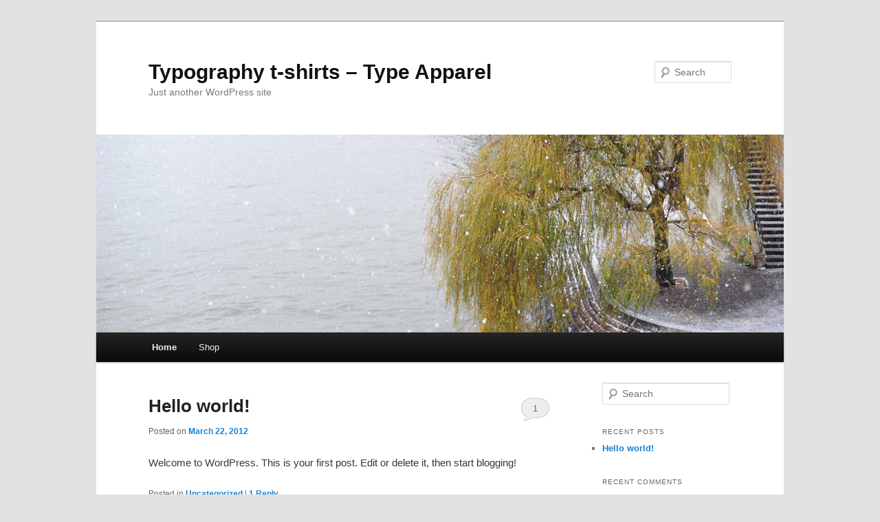

--- FILE ---
content_type: text/html; charset=UTF-8
request_url: http://typeapparel.com/
body_size: 4145
content:
<!DOCTYPE html>
<!--[if IE 6]>
<html id="ie6" dir="ltr" lang="en-US">
<![endif]-->
<!--[if IE 7]>
<html id="ie7" dir="ltr" lang="en-US">
<![endif]-->
<!--[if IE 8]>
<html id="ie8" dir="ltr" lang="en-US">
<![endif]-->
<!--[if !(IE 6) | !(IE 7) | !(IE 8)  ]><!-->
<html dir="ltr" lang="en-US">
<!--<![endif]-->
<head>
<meta charset="UTF-8" />
<meta name="viewport" content="width=device-width" />
<title>Typography t-shirts – Type Apparel | Just another WordPress site</title>
<link rel="profile" href="http://gmpg.org/xfn/11" />
<link rel="stylesheet" type="text/css" media="all" href="http://typeapparel.com/wp-content/themes/twentyeleven/style.css" />
<link rel="pingback" href="http://typeapparel.com/xmlrpc.php" />
<!--[if lt IE 9]>
<script src="http://typeapparel.com/wp-content/themes/twentyeleven/js/html5.js" type="text/javascript"></script>
<![endif]-->
<link rel="alternate" type="application/rss+xml" title="Typography t-shirts – Type Apparel &raquo; Feed" href="http://typeapparel.com/?feed=rss2" />
<link rel="alternate" type="application/rss+xml" title="Typography t-shirts – Type Apparel &raquo; Comments Feed" href="http://typeapparel.com/?feed=comments-rss2" />
<link rel='stylesheet' id='woocommerce_frontend_styles-css'  href='http://typeapparel.com/wp-content/plugins/woocommerce/assets/css/woocommerce.css?ver=3.3.1' type='text/css' media='all' />
<link rel='stylesheet' id='woocommerce_fancybox_styles-css'  href='http://typeapparel.com/wp-content/plugins/woocommerce/assets/css/fancybox.min.css?ver=3.3.1' type='text/css' media='all' />
<link rel='stylesheet' id='woocommerce_chosen_styles-css'  href='http://typeapparel.com/wp-content/plugins/woocommerce/assets/css/chosen.min.css?ver=3.3.1' type='text/css' media='all' />
<script type='text/javascript' src='http://typeapparel.com/wp-includes/js/jquery/jquery.js?ver=1.7.1'></script>
<link rel="EditURI" type="application/rsd+xml" title="RSD" href="http://typeapparel.com/xmlrpc.php?rsd" />
<link rel="wlwmanifest" type="application/wlwmanifest+xml" href="http://typeapparel.com/wp-includes/wlwmanifest.xml" /> 
<meta name="generator" content="WordPress 3.3.1" />


<!-- WooCommerce Version -->
<meta name="generator" content="WooCommerce 1.5.2.1" />

	<style type="text/css">.recentcomments a{display:inline !important;padding:0 !important;margin:0 !important;}</style>
</head>

<body class="home blog theme-twenty eleven single-author two-column right-sidebar">
<div id="page" class="hfeed">
	<header id="branding" role="banner">
			<hgroup>
				<h1 id="site-title"><span><a href="http://typeapparel.com/" title="Typography t-shirts – Type Apparel" rel="home">Typography t-shirts – Type Apparel</a></span></h1>
				<h2 id="site-description">Just another WordPress site</h2>
			</hgroup>

						<a href="http://typeapparel.com/">
									<img src="http://typeapparel.com/wp-content/themes/twentyeleven/images/headers/willow.jpg" width="1000" height="288" alt="" />
							</a>
			
								<form method="get" id="searchform" action="http://typeapparel.com/">
		<label for="s" class="assistive-text">Search</label>
		<input type="text" class="field" name="s" id="s" placeholder="Search" />
		<input type="submit" class="submit" name="submit" id="searchsubmit" value="Search" />
	</form>
			
			<nav id="access" role="navigation">
				<h3 class="assistive-text">Main menu</h3>
								<div class="skip-link"><a class="assistive-text" href="#content" title="Skip to primary content">Skip to primary content</a></div>
				<div class="skip-link"><a class="assistive-text" href="#secondary" title="Skip to secondary content">Skip to secondary content</a></div>
								<div class="menu-main-menu-container"><ul id="menu-main-menu" class="menu"><li id="menu-item-14" class="menu-item menu-item-type-custom menu-item-object-custom current-menu-item current_page_item menu-item-14"><a href="/">Home</a></li>
<li id="menu-item-15" class="menu-item menu-item-type-post_type menu-item-object-page menu-item-15"><a href="http://typeapparel.com/?page_id=4">Shop</a></li>
</ul></div>			</nav><!-- #access -->
	</header><!-- #branding -->


	<div id="main">
		<div id="primary">
			<div id="content" role="main">

			
				
								
					
	<article id="post-1" class="post-1 post type-post status-publish format-standard hentry category-uncategorized">
		<header class="entry-header">
						<h1 class="entry-title"><a href="http://typeapparel.com/?p=1" title="Permalink to Hello world!" rel="bookmark">Hello world!</a></h1>
			
						<div class="entry-meta">
				<span class="sep">Posted on </span><a href="http://typeapparel.com/?p=1" title="1:13 am" rel="bookmark"><time class="entry-date" datetime="2012-03-22T01:13:18+00:00" pubdate>March 22, 2012</time></a><span class="by-author"> <span class="sep"> by </span> <span class="author vcard"><a class="url fn n" href="http://typeapparel.com/?author=1" title="View all posts by admin" rel="author">admin</a></span></span>			</div><!-- .entry-meta -->
			
						<div class="comments-link">
				<a href="http://typeapparel.com/?p=1#comments" title="Comment on Hello world!">1</a>			</div>
					</header><!-- .entry-header -->

				<div class="entry-content">
			<p>Welcome to WordPress. This is your first post. Edit or delete it, then start blogging!</p>
					</div><!-- .entry-content -->
		
		<footer class="entry-meta">
												<span class="cat-links">
				<span class="entry-utility-prep entry-utility-prep-cat-links">Posted in</span> <a href="http://typeapparel.com/?cat=1" title="View all posts in Uncategorized" rel="category">Uncategorized</a>			</span>
									
									<span class="sep"> | </span>
						<span class="comments-link"><a href="http://typeapparel.com/?p=1#comments" title="Comment on Hello world!"><b>1</b> Reply</a></span>
			
					</footer><!-- #entry-meta -->
	</article><!-- #post-1 -->

				
				
			
			</div><!-- #content -->
		</div><!-- #primary -->

<!--mfunc get_sidebar("") --><!--/mfunc-->		<div id="secondary" class="widget-area" role="complementary">
			<aside id="search-2" class="widget widget_search">	<form method="get" id="searchform" action="http://typeapparel.com/">
		<label for="s" class="assistive-text">Search</label>
		<input type="text" class="field" name="s" id="s" placeholder="Search" />
		<input type="submit" class="submit" name="submit" id="searchsubmit" value="Search" />
	</form>
</aside>		<aside id="recent-posts-2" class="widget widget_recent_entries">		<h3 class="widget-title">Recent Posts</h3>		<ul>
				<li><a href="http://typeapparel.com/?p=1" title="Hello world!">Hello world!</a></li>
				</ul>
		</aside><aside id="recent-comments-2" class="widget widget_recent_comments"><h3 class="widget-title">Recent Comments</h3><ul id="recentcomments"><li class="recentcomments"><a href='http://wordpress.org/' rel='external nofollow' class='url'>Mr WordPress</a> on <a href="http://typeapparel.com/?p=1#comment-1">Hello world!</a></li></ul></aside><aside id="archives-2" class="widget widget_archive"><h3 class="widget-title">Archives</h3>		<ul>
			<li><a href='http://typeapparel.com/?m=201203' title='March 2012'>March 2012</a></li>
		</ul>
</aside><aside id="categories-2" class="widget widget_categories"><h3 class="widget-title">Categories</h3>		<ul>
	<li class="cat-item cat-item-1"><a href="http://typeapparel.com/?cat=1" title="View all posts filed under Uncategorized">Uncategorized</a>
</li>
		</ul>
</aside><aside id="meta-2" class="widget widget_meta"><h3 class="widget-title">Meta</h3>			<ul>
						<li><a href="http://typeapparel.com/wp-login.php">Log in</a></li>
			<li><a href="http://typeapparel.com/?feed=rss2" title="Syndicate this site using RSS 2.0">Entries <abbr title="Really Simple Syndication">RSS</abbr></a></li>
			<li><a href="http://typeapparel.com/?feed=comments-rss2" title="The latest comments to all posts in RSS">Comments <abbr title="Really Simple Syndication">RSS</abbr></a></li>
			<li><a href="http://wordpress.org/" title="Powered by WordPress, state-of-the-art semantic personal publishing platform.">WordPress.org</a></li>
						</ul>
</aside>		</div><!-- #secondary .widget-area -->

	</div><!-- #main -->

	<footer id="colophon" role="contentinfo">

			<!--mfunc get_sidebar("footer") --><!--/mfunc-->

			<div id="site-generator">
								<a href="http://wordpress.org/" title="Semantic Personal Publishing Platform" rel="generator">Proudly powered by WordPress</a>
			</div>
	</footer><!-- #colophon -->
</div><!-- #page -->

<script type='text/javascript'>
/* <![CDATA[ */
var woocommerce_params = {"countries":"{\"AU\":{\"ACT\":\"Australian Capital Territory\",\"NSW\":\"New South Wales\",\"NT\":\"Northern Territory\",\"QLD\":\"Queensland\",\"SA\":\"South Australia\",\"TAS\":\"Tasmania\",\"VIC\":\"Victoria\",\"WA\":\"Western Australia\"},\"AT\":[],\"BE\":[],\"BR\":{\"AM\":\"Amazonas\",\"AC\":\"Acre\",\"AL\":\"Alagoas\",\"AP\":\"Amap\u00e1\",\"CE\":\"Cear\u00e1\",\"DF\":\"Distrito federal\",\"ES\":\"Espirito santo\",\"MA\":\"Maranh\u00e3o\",\"PR\":\"Paran\u00e1\",\"PE\":\"Pernambuco\",\"PI\":\"Piau\u00ed\",\"RN\":\"Rio grande do norte\",\"RS\":\"Rio grande do sul\",\"RO\":\"Rond\u00f4nia\",\"RR\":\"Roraima\",\"SC\":\"Santa catarina\",\"SE\":\"Sergipe\",\"TO\":\"Tocantins\",\"PA\":\"Par\u00e1\",\"BH\":\"Bahia\",\"GO\":\"Goi\u00e1s\",\"MT\":\"Mato grosso\",\"MS\":\"Mato grosso do sul\",\"RJ\":\"Rio de janeiro\",\"SP\":\"S\u00e3o paulo\",\"MG\":\"Minas gerais\",\"PB\":\"Paraiba\"},\"CA\":{\"AB\":\"Alberta\",\"BC\":\"British Columbia\",\"MB\":\"Manitoba\",\"NB\":\"New Brunswick\",\"NF\":\"Newfoundland\",\"NT\":\"Northwest Territories\",\"NS\":\"Nova Scotia\",\"NU\":\"Nunavut\",\"ON\":\"Ontario\",\"PE\":\"Prince Edward Island\",\"PQ\":\"Quebec\",\"SK\":\"Saskatchewan\",\"YT\":\"Yukon Territory\"},\"CZ\":[],\"DE\":[],\"DK\":[],\"FI\":[],\"FR\":[],\"HK\":{\"HONG KONG\":\"Hong Kong Island\",\"KOWLOONG\":\"Kowloong\",\"NEW TERRITORIES\":\"New Territories\"},\"HU\":[],\"IS\":[],\"IL\":[],\"NL\":[],\"NZ\":[],\"NO\":[],\"PL\":[],\"SG\":[],\"SK\":[],\"SI\":[],\"LK\":[],\"SE\":[],\"US\":{\"AL\":\"Alabama\",\"AK\":\"Alaska\",\"AZ\":\"Arizona\",\"AR\":\"Arkansas\",\"CA\":\"California\",\"CO\":\"Colorado\",\"CT\":\"Connecticut\",\"DE\":\"Delaware\",\"DC\":\"District Of Columbia\",\"FL\":\"Florida\",\"GA\":\"Georgia\",\"HI\":\"Hawaii\",\"ID\":\"Idaho\",\"IL\":\"Illinois\",\"IN\":\"Indiana\",\"IA\":\"Iowa\",\"KS\":\"Kansas\",\"KY\":\"Kentucky\",\"LA\":\"Louisiana\",\"ME\":\"Maine\",\"MD\":\"Maryland\",\"MA\":\"Massachusetts\",\"MI\":\"Michigan\",\"MN\":\"Minnesota\",\"MS\":\"Mississippi\",\"MO\":\"Missouri\",\"MT\":\"Montana\",\"NE\":\"Nebraska\",\"NV\":\"Nevada\",\"NH\":\"New Hampshire\",\"NJ\":\"New Jersey\",\"NM\":\"New Mexico\",\"NY\":\"New York\",\"NC\":\"North Carolina\",\"ND\":\"North Dakota\",\"OH\":\"Ohio\",\"OK\":\"Oklahoma\",\"OR\":\"Oregon\",\"PA\":\"Pennsylvania\",\"RI\":\"Rhode Island\",\"SC\":\"South Carolina\",\"SD\":\"South Dakota\",\"TN\":\"Tennessee\",\"TX\":\"Texas\",\"UT\":\"Utah\",\"VT\":\"Vermont\",\"VA\":\"Virginia\",\"WA\":\"Washington\",\"WV\":\"West Virginia\",\"WI\":\"Wisconsin\",\"WY\":\"Wyoming\"},\"USAF\":{\"AA\":\"Americas\",\"AE\":\"Europe\",\"AP\":\"Pacific\"},\"VN\":[]}","select_state_text":"Select an option\u2026","required_text":"required","required_rating_text":"Please select a rating","plugin_url":"http:\/\/typeapparel.com\/wp-content\/plugins\/woocommerce","ajax_url":"http:\/\/typeapparel.com\/wp-admin\/admin-ajax.php","get_variation_nonce":"41b62c4d5a","add_to_cart_nonce":"f530598b29","update_order_review_nonce":"6c2cf1e329","update_shipping_method_nonce":"9c35165cd8","option_guest_checkout":"yes","option_limit_download_qty":"yes","checkout_url":"http:\/\/typeapparel.com\/wp-admin\/admin-ajax.php?action=woocommerce-checkout","option_ajax_add_to_cart":"yes","is_checkout":"0","is_pay_page":"0","is_cart":"0"};
/* ]]> */
</script>
<script type='text/javascript' src='http://typeapparel.com/wp-content/plugins/woocommerce/assets/js/woocommerce.min.js?ver=1.0'></script>
<script type='text/javascript' src='http://typeapparel.com/wp-content/plugins/woocommerce/assets/js/fancybox.min.js?ver=1.0'></script>
<script type='text/javascript' src='http://typeapparel.com/wp-content/plugins/woocommerce/assets/js/jquery-ui.min.js?ver=1.0'></script>
<script type='text/javascript'>
/* <![CDATA[ */
var woocommerce_price_slider_params = {"currency_symbol":"$","currency_pos":"left","min_price":"","max_price":""};
/* ]]> */
</script>
<script type='text/javascript' src='http://typeapparel.com/wp-content/plugins/woocommerce/assets/js/price_slider.min.js?ver=1.0'></script>

</body>
</html>

--- FILE ---
content_type: text/css
request_url: http://typeapparel.com/wp-content/plugins/woocommerce/assets/css/woocommerce.css?ver=3.3.1
body_size: 5985
content:
.clear{clear:both}.nobr{white-space:nowrap}.woocommerce_message,.info,.woocommerce_error,.woocommerce_info{padding:.55em 1em .55em 3em;margin:0 0 2em;position:relative;-webkit-border-radius:2px;-moz-border-radius:2px;border-radius:2px;background:#f6f6f6;background:-webkit-gradient(linear,left top,left bottom,from(#f6f6f6),to(#eee));background:-webkit-linear-gradient(#f6f6f6,#eee);background:-moz-linear-gradient(center top,#f6f6f6 0,#eee 100%);background:-moz-gradient(center top,#f6f6f6 0,#eee 100%);box-shadow:0 1px 2px 0 rgba(0,0,0,0.25);-webkit-box-shadow:0 1px 2px 0 rgba(0,0,0,0.25);-moz-box-shadow:0 1px 2px 0 rgba(0,0,0,0.25);text-shadow:0 1px 0 #fff;list-style:none outside}.woocommerce_message:before,.info:before,.woocommerce_error:before,.woocommerce_info:before{content:"";height:16px;width:16px;display:block;position:absolute;top:.8em;left:1em;background-color:white;-webkit-border-radius:1em;-moz-border-radius:1em;border-radius:1em}.woocommerce_message .button,.info .button,.woocommerce_error .button,.woocommerce_info .button{float:right}.woocommerce_message li,.info li,.woocommerce_error li,.woocommerce_info li{list-style:none outside}.woocommerce_message:after,.info:after,.woocommerce_error:after,.woocommerce_info:after{content:"";display:block;clear:both}.woocommerce_message:before{background:url([data-uri]) center no-repeat #8fae1b}.info:before,.woocommerce_info:before{background:url([data-uri]) center no-repeat #18919c}.woocommerce_error:before{background:url([data-uri]) center no-repeat #b81c23}p small{color:#999}p.demo_store{position:fixed;top:0;width:100%;font-size:12px;text-align:center;background:#f7f5c6;background:-webkit-gradient(linear,left top,left bottom,from(#f7f5c6),to(#eeeac1));background:-webkit-linear-gradient(#f7f5c6,#eeeac1);background:-moz-linear-gradient(center top,#f7f5c6 0,#eeeac1 100%);background:-moz-gradient(center top,#f7f5c6 0,#eeeac1 100%);padding:8px 0;border:1px solid #eeeac1;color:#747165;z-index:999999;box-shadow:inset 0 0 0 3px rgba(255,255,255,0.3);-webkit-box-shadow:inset 0 0 0 3px rgba(255,255,255,0.3);-moz-box-shadow:inset 0 0 0 3px rgba(255,255,255,0.3)}small.note{display:block;color:#999;font-size:11px;line-height:21px;margin-top:10px}#breadcrumb{margin:0 0 1em;padding:0;font-size:.92em;color:#999}#breadcrumb:after{content:"";display:block;clear:both}#breadcrumb a{color:#999}div.product{position:relative;margin-bottom:0}div.product .product_title{clear:none}div.product p.price{color:green;font-size:1.3em}div.product p.price del{font-size:14px;color:#ccc;display:block}div.product p.stock{font-size:.92em;padding:2px 0 0 0}div.product div.images{float:left;width:47%;margin-bottom:10px}div.product div.images img{display:block;width:100%;height:auto;box-shadow:0 1px 2px 0 rgba(0,0,0,0.3);-webkit-box-shadow:0 1px 2px 0 rgba(0,0,0,0.3);-moz-box-shadow:0 1px 2px 0 rgba(0,0,0,0.3);-webkit-transition:all ease-in-out .2s;-moz-transition:all ease-in-out .2s;-o-transition:all ease-in-out .2s;transition:all ease-in-out .2s}div.product div.images div.thumbnails{padding-top:10px}div.product div.images div.thumbnails:after{content:"";display:block;clear:both}div.product div.images div.thumbnails a{float:left;width:30.75%;margin-right:3.8%}div.product div.images div.thumbnails a img{width:100%;height:auto}div.product div.images div.thumbnails a.last{margin-right:0}div.product div.images div.thumbnails a.first{clear:both}div.product div.summary{float:right;width:48%}div.product div.social{text-align:right;margin:0 0 1em}div.product div.social span{margin:0 0 0 2px}div.product div.social span span{margin:0}div.product div.social span .stButton .chicklets{padding-left:16px;width:0}div.product div.social iframe{float:left;margin-top:3px}div.product .woocommerce_tabs{clear:both}div.product .woocommerce_tabs ul.tabs{list-style:none;padding:0 0 0 1em;margin:0 0 1.618em;overflow:hidden;position:relative}div.product .woocommerce_tabs ul.tabs li{border:1px solid #ccc;background:#eee;background:-webkit-gradient(linear,left top,left bottom,from(#eee),to(#ccc));background:-webkit-linear-gradient(#eee,#ccc);background:-moz-linear-gradient(center top,#eee 0,#ccc 100%);background:-moz-gradient(center top,#eee 0,#ccc 100%);display:inline-block;position:relative;z-index:0;border-top-left-radius:4px;border-top-right-radius:4px;box-shadow:0 3px 3px rgba(0,0,0,0.2),inset 0 1px 0 rgba(255,255,255,0.6);margin:0 -5px;padding:0 1em}div.product .woocommerce_tabs ul.tabs li a{display:inline-block;padding:.25em 0;font-weight:bold;color:#666;text-shadow:0 1px 0 rgba(255,255,255,0.6)}div.product .woocommerce_tabs ul.tabs li a:hover{text-decoration:none;color:#333}div.product .woocommerce_tabs ul.tabs li.active{background:#FFF;color:#333;z-index:2;border-bottom-color:#FFF}div.product .woocommerce_tabs ul.tabs li.active a{color:#333}div.product .woocommerce_tabs ul.tabs li.active:before{box-shadow:2px 2px 0 #FFF}div.product .woocommerce_tabs ul.tabs li.active:after{box-shadow:-2px 2px 0 #fff}div.product .woocommerce_tabs ul.tabs li:before,div.product .woocommerce_tabs ul.tabs li:after{border:1px solid #ccc;position:absolute;bottom:-1px;width:5px;height:5px;content:" "}div.product .woocommerce_tabs ul.tabs li:before{left:-6px;border-bottom-right-radius:4px;border-width:0 1px 1px 0;box-shadow:2px 2px 0 #ccc}div.product .woocommerce_tabs ul.tabs li:after{right:-6px;border-bottom-left-radius:4px;border-width:0 0 1px 1px;box-shadow:-2px 2px 0 #ccc}div.product .woocommerce_tabs ul.tabs:before{position:absolute;content:" ";width:100%;bottom:0;left:0;border-bottom:1px solid #ccc;z-index:1}.stock{color:green}.out-of-stock{color:red}p.cart{float:right}form.cart{margin-bottom:24px}form.cart:after{content:"";display:block;clear:both}form.cart div.quantity{float:left;margin:0 4px 0 0}form.cart table{font-size:12px;border-width:0 0 1px 0}form.cart table td{padding:4px 4px 4px 0}form.cart table div.quantity{float:none;margin:0;width:72px}form.cart table small.stock{display:block;float:none}form.cart .variations label{font-weight:bold}form.cart .variations select{width:100%;float:left}form.cart .button{vertical-align:middle;float:left}span.onsale{color:#fff;min-height:32px;min-width:32px;padding:4px;font-size:12px;font-weight:bold;position:absolute;text-align:center;line-height:32px;top:6px;left:6px;margin:0;-webkit-border-radius:20px;-moz-border-radius:20px;border-radius:20px;background:#a1c41e;background:-webkit-gradient(linear,left top,left bottom,from(#a1c41e),to(#8fae1b));background:-webkit-linear-gradient(#a1c41e,#8fae1b);background:-moz-linear-gradient(center top,#a1c41e 0,#8fae1b 100%);background:-moz-gradient(center top,#a1c41e 0,#8fae1b 100%);text-shadow:0 -1px 0 #8fae1b;-webkit-box-shadow:inset 0 1px 0 rgba(255,255,255,0.3),inset 0 -1px 0 rgba(0,0,0,0.2),0 1px 2px rgba(0,0,0,0.2);-moz-box-shadow:inset 0 1px 0 rgba(255,255,255,0.3),inset 0 -1px 0 rgba(0,0,0,0.2),0 1px 2px rgba(0,0,0,0.2);box-shadow:inset 0 1px 0 rgba(255,255,255,0.3),inset 0 -1px 0 rgba(0,0,0,0.2),0 1px 2px rgba(0,0,0,0.2)}.products ul,ul.products{margin:0 0 14px;padding:0;list-style:none outside}.products ul li,ul.products li{list-style:none outside}.related:after,.upsells.products:after{content:"";display:block;clear:both}.related ul.products,.upsells.products ul.products,.related ul,.upsells.products ul{float:none}.related ul.products li,.upsells.products ul.products li,.related ul li,.upsells.products ul li{width:48%}.related ul.products li img,.upsells.products ul.products li img,.related ul li img,.upsells.products ul li img{width:100%;height:auto}ul.products{clear:both;margin-left:0;padding-left:0}ul.products li{float:left;margin:0 3.8% 2.992em 0;padding:0;position:relative;width:22.05%;margin-left:0}ul.products li .onsale{top:0;right:0;left:auto;margin:-6px -6px 0 0}ul.products li h3{padding:.5em 0;margin:0;font-size:1em}ul.products li a{text-decoration:none}ul.products li a img{width:100%;height:auto;display:block;margin:0 0 8px;box-shadow:0 1px 2px 0 rgba(0,0,0,0.3);-webkit-box-shadow:0 1px 2px 0 rgba(0,0,0,0.3);-moz-box-shadow:0 1px 2px 0 rgba(0,0,0,0.3);-webkit-transition:all ease-in-out .2s;-moz-transition:all ease-in-out .2s;-o-transition:all ease-in-out .2s;transition:all ease-in-out .2s}ul.products li a:hover img{box-shadow:0 1px 3px 0 rgba(0,0,0,0.4);-webkit-box-shadow:0 1px 3px 0 rgba(0,0,0,0.4);-moz-box-shadow:0 1px 3px 0 rgba(0,0,0,0.4)}ul.products li strong{color:#555;display:block}ul.products li .price{color:#8fae1b;display:block;font-weight:normal;margin-bottom:.5em}ul.products li .price del{font-size:11px;line-height:10px;margin:-2px 0 0 0;display:block;color:#ccc}ul.products li .price ins{background:0}ul.products li .price .from{font-size:11px;line-height:10px;margin:-2px 0 0 0;display:block;text-transform:uppercase;color:#ccc}ul.products li.first{clear:both}ul.products li.last{margin-right:0}.woocommerce_ordering{margin-bottom:24px}a.button,button.button,input.button,#review_form #submit{font-size:100%;margin:0;vertical-align:baseline;*vertical-align:middle;line-height:normal;cursor:pointer;position:relative;font-family:sans-serif;text-decoration:none;overflow:visible;border:1px solid #969696;background:#f5f5f5;background:-webkit-gradient(linear,left top,left bottom,from(#f5f5f5),to(#e1e1e1));background:-webkit-linear-gradient(#f5f5f5,#e1e1e1);background:-moz-linear-gradient(center top,#f5f5f5 0,#e1e1e1 100%);background:-moz-gradient(center top,#f5f5f5 0,#e1e1e1 100%);padding:5px 10px;color:#676767;text-decoration:none;font-weight:bold;text-shadow:0 1px 0 #fff;margin:0;-webkit-border-radius:2px;-moz-border-radius:2px;border-radius:2px;-webkit-box-shadow:inset 0 -1px 0 rgba(0,0,0,0.075),inset 0 1px 0 rgba(255,255,255,0.3),0 1px 2px rgba(0,0,0,0.1);-moz-box-shadow:inset 0 -1px 0 rgba(0,0,0,0.075),inset 0 1px 0 rgba(255,255,255,0.3),0 1px 2px rgba(0,0,0,0.1);box-shadow:inset 0 -1px 0 rgba(0,0,0,0.075),inset 0 1px 0 rgba(255,255,255,0.3),0 1px 2px rgba(0,0,0,0.1)}a.button.loading,button.button.loading,input.button.loading,#review_form #submit.loading{color:#999;border-color:#ccc}a.button.loading:before,button.button.loading:before,input.button.loading:before,#review_form #submit.loading:before{content:"";position:absolute;top:0;right:0;left:0;bottom:0;background:url(../images/ajax-loader.gif) center no-repeat rgba(255,255,255,0.65)}a.button.added:before,button.button.added:before,input.button.added:before,#review_form #submit.added:before{content:"";position:absolute;height:16px;width:16px;top:.35em;right:-26px;text-indent:0;background:url(../images/success.png) no-repeat}a.button:hover,button.button:hover,input.button:hover,#review_form #submit:hover{background:#fafafa;background:-webkit-gradient(linear,left top,left bottom,from(#fafafa),to(#e6e6e6));background:-webkit-linear-gradient(#fafafa,#e6e6e6);background:-moz-linear-gradient(center top,#fafafa 0,#e6e6e6 100%);background:-moz-gradient(center top,#fafafa 0,#e6e6e6 100%);text-decoration:none}a.button:active,button.button:active,input.button:active,#review_form #submit:active{top:1px}a.button.alt,button.button.alt,input.button.alt,#review_form #submit.alt{background:#ad74a2;background:-webkit-gradient(linear,left top,left bottom,from(#ad74a2),to(#935386));background:-webkit-linear-gradient(#ad74a2,#935386);background:-moz-linear-gradient(center top,#ad74a2 0,#935386 100%);background:-moz-gradient(center top,#ad74a2 0,#935386 100%);border-color:#522e4b;color:#fff;text-shadow:0 -1px 0 rgba(0,0,0,0.6)}a.button.alt:hover,button.button.alt:hover,input.button.alt:hover,#review_form #submit.alt:hover{background:#b784ad;background:-webkit-gradient(linear,left top,left bottom,from(#b784ad),to(#935386));background:-webkit-linear-gradient(#b784ad,#935386);background:-moz-linear-gradient(center top,#b784ad 0,#935386 100%);background:-moz-gradient(center top,#b784ad 0,#935386 100%)}input.button{padding-top:6px;padding-bottom:7px}.cart .button,.cart input.button{float:none}#reviews h2 small{float:right;color:#999;font-size:15px;line-height:21px;margin:10px 0 0 0}#reviews h2 small a{text-decoration:none;color:#999}#reviews h3{margin:0}#reviews #respond{margin:0;border:0;padding:0}#reviews #comment{height:75px}#reviews #comments .add_review:after{content:"";display:block;clear:both}#reviews #comments h2{clear:none}#reviews #comments ol.commentlist{margin:0;width:100%;background:0}#reviews #comments ol.commentlist:after{content:"";display:block;clear:both}#reviews #comments ol.commentlist *{background:0}#reviews #comments ol.commentlist li{padding:00;margin:0 0 20px;border:0;position:relative;background:0;border:0}#reviews #comments ol.commentlist li .meta{color:#999;font-size:.75em}#reviews #comments ol.commentlist li img{float:left;position:absolute;top:0;left:0;padding:3px;width:32px;height:auto;border:1px solid #ddd;background:#fff;margin:0;line-height:1}#reviews #comments ol.commentlist li .comment-text{margin:0 0 0 50px;border:1px solid #ddd;-webkit-border-radius:5px;-moz-border-radius:5px;border-radius:5px;padding:11px 11px 0}#reviews #comments ol.commentlist li .comment-text p{margin:0 0 11px}#reviews #comments ol.commentlist li .comment-text p.meta{font-size:.86em}.star-rating{float:right;width:80px;height:16px;background:url(../images/star.png) repeat-x left 0}.star-rating span{background:url(../images/star.png) repeat-x left -32px;height:0;padding-top:16px;overflow:hidden;float:left}.hreview-aggregate .star-rating{margin:10px 0 0 0}#review_form #respond{border:1px solid #e7e7e7;margin:0;padding:10px 20px 20px}#review_form #respond:after{content:"";display:block;clear:both}#review_form #respond p{margin:0 0 10px}p.stars:after{content:"";display:block;clear:both}p.stars span{width:80px;height:16px;position:relative;float:left;background:url(../images/star.png) repeat-x left 0}p.stars span a{float:left;position:absolute;left:0;top:0;width:16px;height:0;padding-top:16px;overflow:hidden}p.stars span a:hover,p.stars span a:focus{background:url(../images/star.png) repeat-x left -16px}p.stars span a.active{background:url(../images/star.png) repeat-x left -32px}p.stars span a.star-1{width:16px;z-index:10}p.stars span a.star-2{width:32px;z-index:9}p.stars span a.star-3{width:48px;z-index:8}p.stars span a.star-4{width:64px;z-index:7}p.stars span a.star-5{width:80px;z-index:6}table.shop_attributes{border:0;border-top:1px dotted rgba(0,0,0,0.1);margin-bottom:1.618em;width:100%}table.shop_attributes th{width:150px;font-weight:bold;padding:8px;color:black;border-bottom:1px dotted rgba(0,0,0,0.1);margin:0;line-height:1.5em}table.shop_attributes td{font-style:italic;padding:0;border-bottom:1px dotted rgba(0,0,0,0.1);margin:0;line-height:1.5em}table.shop_attributes td p{margin:0;padding:8px}table.shop_attributes .alt td,table.shop_attributes .alt th{background:rgba(0,0,0,0.025)}table.shop_table{border:1px solid rgba(0,0,0,0.1);margin:0 -1px 24px 0;text-align:left;width:100%;border-collapse:separate;-webkit-border-radius:5px;-moz-border-radius:5px;border-radius:5px}table.shop_table th{color:#888;font-size:12px;font-weight:bold;line-height:18px;padding:9px 12px}table.shop_table td{border-top:1px solid rgba(0,0,0,0.1);padding:6px 12px;vertical-align:middle}table.shop_table tfoot td{font-weight:bold}table.my_account_orders{font-size:.85em}table.my_account_orders th,table.my_account_orders td{padding:4px 8px;vertical-align:top}table.my_account_orders .button{white-space:nowrap}table.cart img{width:32px;height:auto}ul.cart_list,ul.product_list_widget{list-style:none outside;padding:0;margin:0}ul.cart_list li,ul.product_list_widget li{padding:4px 0;margin:0;list-style:none}ul.cart_list li:after,ul.product_list_widget li:after{content:"";display:block;clear:both}ul.cart_list li a,ul.product_list_widget li a{display:block;font-weight:bold}ul.cart_list li img,ul.product_list_widget li img{float:right;margin-left:4px;width:32px;height:auto;box-shadow:0 1px 2px 0 rgba(0,0,0,0.3);-webkit-box-shadow:0 1px 2px 0 rgba(0,0,0,0.3);-moz-box-shadow:0 1px 2px 0 rgba(0,0,0,0.3)}ul.cart_list li dl,ul.product_list_widget li dl{margin:0;font-size:.8751em;padding-left:1em;border-left:2px solid rgba(0,0,0,0.1)}ul.cart_list li dl dt,ul.product_list_widget li dl dt{float:left;clear:left;margin-right:.25em}ul.cart_list li dl dd,ul.product_list_widget li dl dd{margin-bottom:.5em}ul.cart_list li .star-rating,ul.product_list_widget li .star-rating{float:none}.widget_shopping_cart .total{border-top:3px double #ddd;padding:4px 0 0}.widget_shopping_cart .total strong{min-width:40px;display:inline-block}.widget_shopping_cart .buttons:after{content:"";display:block;clear:both}a.remove{display:block;height:16px;width:16px;text-indent:-9999px;background:url(../images/remove.png) #ccc}a.remove:hover{background-color:#f93}.cart th,.cart td{vertical-align:middle}td.actions{text-align:right}td.actions .coupon{float:left}td.actions .coupon label{display:none}td.actions .coupon .input-text{width:80px;float:left;margin:1px 6px 0 0}td.actions .button.alt{float:right;margin-left:.25em}td.product-name dl.variation{margin:0;font-size:.8751em}td.product-name dl.variation dt{font-weight:bold;float:left;clear:left;margin:0 .25em 0 0;padding:0}td.product-name dl.variation dd{margin-bottom:0}td.product-name p.backorder_notification{font-size:.8751em}td.quantity{min-width:80px}.quantity{width:60px;position:relative}.quantity input.qty{width:40px;height:28px;padding:0;text-align:center;border:1px solid #969696;border-right:0;-webkit-border-top-right-radius:0;-webkit-border-bottom-right-radius:0;-moz-border-radius-topright:0;-moz-border-radius-bottomright:0;border-top-right-radius:0;border-bottom-right-radius:0;box-shadow:inset 0 0 2px 0 #ccc;-webkit-box-shadow:inset 0 0 2px 0 #ccc;-moz-box-shadow:inset 0 0 2px 0 #ccc;font-weight:bold;-webkit-border-top-left-radius:2px;-webkit-border-bottom-left-radius:2px;-moz-border-radius-topleft:2px;-moz-border-radius-bottomleft:2px;border-top-left-radius:2px;border-bottom-left-radius:2px}.quantity .plus,.quantity .minus{display:block;padding:0;position:absolute;text-align:center;vertical-align:text-top;margin:0!important;width:20px;height:15px;text-decoration:none;overflow:visible;border:1px solid #969696;background:#f5f5f5;background:-webkit-gradient(linear,left top,left bottom,from(#f5f5f5),to(#e1e1e1));background:-webkit-linear-gradient(#f5f5f5,#e1e1e1);background:-moz-linear-gradient(center top,#f5f5f5 0,#e1e1e1 100%);background:-moz-gradient(center top,#f5f5f5 0,#e1e1e1 100%);color:#676767;text-decoration:none;font-weight:bold;text-shadow:0 1px 0 #fff;margin:0;cursor:pointer;line-height:0;-webkit-border-radius:2px;-moz-border-radius:2px;border-radius:2px;-webkit-box-shadow:inset 0 -1px 0 rgba(0,0,0,0.075),inset 0 1px 0 rgba(255,255,255,0.3),0 1px 2px rgba(0,0,0,0.1);-moz-box-shadow:inset 0 -1px 0 rgba(0,0,0,0.075),inset 0 1px 0 rgba(255,255,255,0.3),0 1px 2px rgba(0,0,0,0.1);box-shadow:inset 0 -1px 0 rgba(0,0,0,0.075),inset 0 1px 0 rgba(255,255,255,0.3),0 1px 2px rgba(0,0,0,0.1)}.quantity .plus:hover,.quantity .minus:hover{background:#f5f5f5;background:-webkit-gradient(linear,left top,left bottom,from(#f5f5f5),to(#e6e6e6));background:-webkit-linear-gradient(#f5f5f5,#e6e6e6);background:-moz-linear-gradient(center top,#f5f5f5 0,#e6e6e6 100%);background:-moz-gradient(center top,#f5f5f5 0,#e6e6e6 100%)}.quantity .plus{top:0;right:0;border-bottom:0;-webkit-border-bottom-left-radius:0;-webkit-border-bottom-right-radius:0;-moz-border-radius-bottomleft:0;-moz-border-radius-bottomright:0;border-bottom-left-radius:0;border-bottom-right-radius:0}.quantity .minus{bottom:0;right:0;-webkit-border-top-left-radius:0;-webkit-border-top-right-radius:0;-moz-border-radius-topleft:0;-moz-border-radius-topright:0;border-top-left-radius:0;border-top-right-radius:0}.cart input{margin:0;vertical-align:middle;line-height:1em}.col2-set{width:100%}.col2-set:after{content:"";display:block;clear:both}.col2-set .col-1{float:left;width:48%}.col2-set .col-2{float:right;width:48%}.cart-collaterals{width:100%}.cart-collaterals:after{content:"";display:block;clear:both}.cart-collaterals .related{width:30.75%;float:left}.cart-collaterals .cross-sells{width:48%;float:left}.cart-collaterals .cross-sells ul.products{float:none}.cart-collaterals .cross-sells ul.products li{width:48%}.cart-collaterals .shipping_calculator{width:48%;text-align:right;margin:20px 0 0 0;clear:right;float:right}.cart-collaterals .shipping_calculator:after{content:"";display:block;clear:both}.cart-collaterals .shipping_calculator .button{width:100%;float:none;display:block}.cart-collaterals .shipping_calculator .col2-set .col-1,.cart-collaterals .shipping_calculator .col2-set .col-2{width:47%}.cart-collaterals .cart_totals{float:right;width:48%;text-align:right}.cart-collaterals .cart_totals p{margin:0}.cart-collaterals .cart_totals table{border-collapse:separate;-webkit-border-radius:5px;-moz-border-radius:5px;border-radius:5px;margin:0 0 6px;padding:0}.cart-collaterals .cart_totals table tr:first-child th,.cart-collaterals .cart_totals table tr:first-child td{border-top:0}.cart-collaterals .cart_totals table td,.cart-collaterals .cart_totals table th{padding:6px 12px}.cart-collaterals .cart_totals table small{display:block;color:#999}.cart-collaterals .cart_totals table select{width:100%}.cart-collaterals .cart_totals .discount td{color:green}.cart-collaterals .cart_totals tr td,.cart-collaterals .cart_totals tr th{border-top:1px solid #e7e7e7;padding:6px 24px}.cart-collaterals .cart_totals a.button.alt{width:193px;display:block;font-size:.92em}.form-row{padding:3px;margin:0 0 6px}.form-row:after{content:"";display:block;clear:both}.form-row label{display:block}.form-row label.hidden{visibility:hidden}.form-row select{width:100%;cursor:pointer;margin:0}.form-row .required{color:#c00;font-weight:bold}.form-row .input-checkbox{display:inline;margin:-2px 8px 0 0;text-align:center;vertical-align:middle}.form-row label.checkbox{display:inline}form .form-row input.input-text,#content .form-row input.input-text,form .form-row textarea,#content .form-row textarea{-webkit-box-sizing:border-box;-moz-box-sizing:border-box;box-sizing:border-box;box-shadow:inset 0 1px 4px 0 rgba(0,0,0,0.1);-webkit-box-shadow:inset 0 1px 4px 0 rgba(0,0,0,0.1);-moz-box-shadow:inset 0 1px 4px 0 rgba(0,0,0,0.1);border:1px solid #ccc;width:100%;padding:6px;margin:0;outline:0;background:#fff none;font-size:14px;line-height:1em}form .form-row textarea,#content .form-row textarea{height:3.5em;line-height:1.5em;display:block;-moz-box-shadow:none;-webkit-box-shadow:none;box-shadow:none}form .form-row input.input-text:focus,#content .form-row input.input-text:focus,form .form-row textarea:focus,#content .form-row textarea:focus{box-shadow:inset 0 0 0 3px #faf9dc;-webkit-box-shadow:inset 0 0 0 3px #faf9dc;-moz-box-shadow:inset 0 0 0 3px #faf9dc}.form-row-first,.form-row-last{float:left;width:47%;overflow:visible}.form-row-last{float:right}form.login{border:1px solid #ccc;padding:20px;border:1px solid #e7e7e7;margin:20px 0 20px 0;text-align:left;-webkit-border-radius:5px;-moz-border-radius:5px;border-radius:5px}#payment{background:rgba(0,0,0,0.025);-webkit-border-radius:5px;-moz-border-radius:5px;border-radius:5px}#payment ul.payment_methods{text-align:left;padding:1em;border-bottom:1px solid #eee;margin:0;list-style:none outside}#payment ul.payment_methods:after{content:"";display:block;clear:both}#payment ul.payment_methods li{line-height:2em;text-align:left;margin:0;font-weight:normal}#payment ul.payment_methods li input{margin:0 1em 0 0}#payment ul.payment_methods li img{vertical-align:middle;margin:-2px 0 0 .5em;position:relative}#payment div.form-row{padding:1em;border-top:1px solid #fff}#payment #place_order{float:right;margin:0}#payment .terms{padding:0 1em 0;text-align:right}#payment div.payment_box{position:relative;width:96%;padding:1em 2%;margin:1em 0 1em 0;font-size:.92em;-webkit-border-radius:2px;-moz-border-radius:2px;border-radius:2px;background:#f6f6f6;background:-webkit-gradient(linear,left top,left bottom,from(#f6f6f6),to(#eee));background:-webkit-linear-gradient(#f6f6f6,#eee);background:-moz-linear-gradient(center top,#f6f6f6 0,#eee 100%);background:-moz-gradient(center top,#f6f6f6 0,#eee 100%);box-shadow:0 1px 2px 0 rgba(0,0,0,0.25);-webkit-box-shadow:0 1px 2px 0 rgba(0,0,0,0.25);-moz-box-shadow:0 1px 2px 0 rgba(0,0,0,0.25);text-shadow:0 1px 0 #fff;line-height:1.5em}#payment div.payment_box p:last-child{margin-bottom:0}#payment div.payment_box #cc-expire-month,#payment div.payment_box #cc-expire-year{width:48%;float:left}#payment div.payment_box #cc-expire-year{float:right}#payment div.payment_box span.help{font-size:11px;color:#999;line-height:13px;font-weight:normal}#payment div.payment_box .form-row{margin:0 0 1em}#payment div.payment_box .form-row select{width:48%;float:left;margin-right:3.8%}#payment div.payment_box .form-row select:nth-child(3n){margin-right:0}#payment div.payment_box:after{content:"";display:block;border:8px solid #eee;border-right-color:transparent;border-left-color:transparent;border-top-color:transparent;position:absolute;top:-4px;left:0;margin:-1em 0 0 2em}div.shipping-address{padding:0;clear:left}div.shipping_address{width:100%}#shiptobilling{float:right;line-height:1.62em;margin:0;padding:0}#shiptobilling label{font-size:.6875em}.checkout .col-2 h3{float:left;clear:none}.checkout .col-2 .notes{clear:left}.checkout .col-2 .form-row-first{clear:left}.order_details{margin:0 0 1.5em;list-style:none}.order_details:after{content:"";display:block;clear:both}.order_details li{float:left;margin-right:2em;text-transform:uppercase;font-size:.715em;line-height:1em;border-right:1px dashed #ccc;padding-right:2em}.order_details li strong{display:block;font-size:1.4em;text-transform:none;line-height:1.5em;color:#333}.order_details li.method{border:0}.addresses .title:after{content:"";display:block;clear:both}.addresses .title h3{float:left}.addresses .title .edit{float:right}ol.commentlist.notes li.note p.meta{font-weight:bold;margin-bottom:0}ol.commentlist.notes li.note .description p:last-child{margin-bottom:0}ul.digital-downloads{margin-left:0;padding-left:0}ul.digital-downloads li{list-style:none;margin-left:0;padding-left:1.5em;background:url([data-uri]) left no-repeat}ul.digital-downloads li .count{float:right}.widget_layered_nav ul{margin:0;padding:0;border:0;list-style:none outside}.widget_layered_nav ul li{padding:0 0 1px;list-style:none}.widget_layered_nav ul li:after{content:"";display:block;clear:both}.widget_layered_nav ul li a,.widget_layered_nav ul li span{padding:1px 0;float:left}.widget_layered_nav ul li.chosen a{padding:0 6px 0 18px;border:1px solid #39c;background:#39c url(../images/cross_white.png) no-repeat 6px center;box-shadow:inset 0 1px 1px rgba(255,255,255,0.5) #888;-webkit-box-shadow:inset 0 1px 1px rgba(255,255,255,0.5) #888;-moz-box-shadow:inset 0 1px 1px rgba(255,255,255,0.5) #888;color:#fff;-webkit-border-radius:3px;-moz-border-radius:3px;border-radius:3px}.widget_layered_nav ul small.count{float:right;margin-left:6px;font-size:1em;padding:1px 0;color:#999}.widget_price_filter .price_slider{margin-bottom:1em}.widget_price_filter .price_slider_amount{text-align:right;line-height:2.4em;font-size:.8751em}.widget_price_filter .price_slider_amount .button{font-size:1.15em}.widget_price_filter .price_slider_amount .button{float:left}.widget_price_filter .ui-slider{position:relative;text-align:left}.widget_price_filter .ui-slider .ui-slider-handle{position:absolute;z-index:2;width:.9em;height:.9em;-webkit-border-radius:1em;-moz-border-radius:1em;border-radius:1em;border:1px solid #333;cursor:pointer;background:#fff;background:-webkit-gradient(linear,left top,left bottom,from(#fff),to(#bbb));background:-webkit-linear-gradient(#fff,#bbb);background:-moz-linear-gradient(center top,#fff 0,#bbb 100%);background:-moz-gradient(center top,#fff 0,#bbb 100%);outline:0;top:-0.3em;-webkit-box-shadow:0 1px 2px rgba(0,0,0,0.3),inset 0 0 0 1px rgba(255,255,255,0.65);-moz-box-shadow:0 1px 2px rgba(0,0,0,0.3),inset 0 0 0 1px rgba(255,255,255,0.65);box-shadow:0 1px 2px rgba(0,0,0,0.3),inset 0 0 0 1px rgba(255,255,255,0.65)}.widget_price_filter .ui-slider .ui-slider-handle:last-child{margin-left:-1em}.widget_price_filter .ui-slider .ui-slider-range{position:absolute;z-index:1;font-size:.7em;display:block;border:0;background:url([data-uri]) top repeat-x #1982d1;box-shadow:inset 0 0 0 1px rgba(0,0,0,0.5);-webkit-box-shadow:inset 0 0 0 1px rgba(0,0,0,0.5);-moz-box-shadow:inset 0 0 0 1px rgba(0,0,0,0.5);-webkit-border-radius:1em;-moz-border-radius:1em;border-radius:1em}.widget_price_filter .price_slider_wrapper .ui-widget-content{-webkit-border-radius:1em;-moz-border-radius:1em;border-radius:1em;background:#333;background:-webkit-gradient(linear,left top,left bottom,from(#333),to(#666));background:-webkit-linear-gradient(#333,#666);background:-moz-linear-gradient(center top,#333 0,#666 100%);background:-moz-gradient(center top,#333 0,#666 100%)}.widget_price_filter .ui-slider-horizontal{height:.5em}.widget_price_filter .ui-slider-horizontal .ui-slider-range{top:0;height:100%}.widget_price_filter .ui-slider-horizontal .ui-slider-range-min{left:-1px}.widget_price_filter .ui-slider-horizontal .ui-slider-range-max{right:-1px}

--- FILE ---
content_type: text/css
request_url: http://typeapparel.com/wp-content/plugins/woocommerce/assets/css/fancybox.min.css?ver=3.3.1
body_size: 887
content:
#fancybox-loading{position:fixed;top:50%;left:50%;width:40px;height:40px;margin-top:-20px;margin-left:-20px;cursor:pointer;overflow:hidden;z-index:1104;display:none;}#fancybox-loading div{position:absolute;top:0;left:0;width:40px;height:480px;background-image:url(../images/fancybox/fancybox.png);}#fancybox-overlay{position:absolute;top:0;left:0;width:100%;z-index:1100;display:none;}#fancybox-tmp{border:0;overflow:auto;display:none;margin:0;padding:0;}#fancybox-wrap{position:absolute;top:0;left:0;z-index:1101;outline:none;display:none;padding:20px;}#fancybox-outer{position:relative;width:100%;height:100%;background:#fff;-webkit-border-radius:1em;-moz-border-radius:1em;border-radius:1em;-webkit-box-shadow:0 0 1em rgba(0,0,0,0.6);-moz-box-shadow:0 0 1em rgba(0,0,0,0.6);box-shadow:0 0 1em rgba(0,0,0,0.6);}#fancybox-content{width:0;height:0;outline:none;position:relative;overflow:hidden;z-index:1102;border:0 solid #fff;-webkit-border-radius:1em;-moz-border-radius:1em;border-radius:1em;padding:0;}#fancybox-hide-sel-frame{position:absolute;top:0;left:0;width:100%;height:100%;background:transparent;z-index:1101;}#fancybox-close{position:absolute;top:-15px;right:-15px;width:24px;height:24px;line-height:24px!important;font-size:16px!important;font-family:sans-serif!important;cursor:pointer;z-index:1103;text-align:center;background:#000;display:inline-block;border:2px solid #fff;-webkit-border-radius:2em;-moz-border-radius:2em;border-radius:2em;font-weight:700;color:#fff;text-shadow:none;-webkit-box-shadow:0 1px 3px rgba(0,0,0,0.8);-moz-box-shadow:0 1px 3px rgba(0,0,0,0.8);box-shadow:0 1px 3px rgba(0,0,0,0.8);-webkit-transition:all ease-in-out .2s;}#fancybox-close:hover{background:#a36396;}#fancybox-error{color:#444;font:normal 12px/20px Arial;margin:0;padding:14px;}#fancybox-img{width:100%;height:100%;border:none;outline:none;line-height:0;vertical-align:top;margin:0;padding:0;}#fancybox-frame{width:100%;height:100%;border:none;display:block;}#fancybox-left,#fancybox-right{position:absolute;bottom:0;height:100%;width:35%;cursor:pointer;outline:none;background:transparent url(../images/fancybox/blank.gif);z-index:1102;display:none;}#fancybox-left{left:0;}#fancybox-right{right:0;}#fancybox-left-ico,#fancybox-right-ico{position:absolute;top:50%;left:-9999px;width:30px;height:30px;margin-top:-15px;cursor:pointer;z-index:1102;display:block;}#fancybox-left-ico{background-image:url(../images/fancybox/fancybox.png);background-position:-40px -30px;}#fancybox-right-ico{background-image:url(../images/fancybox/fancybox.png);background-position:-40px -60px;}#fancybox-left:hover,#fancybox-right:hover{visibility:visible;}#fancybox-left:hover span{left:20px;}#fancybox-right:hover span{left:auto;right:20px;}.fancybox-bg{position:absolute;border:0;width:20px;height:20px;z-index:1001;margin:0;padding:0;}#fancybox-title{font-family:Helvetica;font-size:12px;z-index:1102;text-align:center;padding-top:10px;}#fancybox-title-float{background:#000;display:inline-block;border:2px solid #fff;-webkit-border-radius:2em;-moz-border-radius:2em;border-radius:2em;font-weight:700;color:#fff;text-shadow:none;-webkit-box-shadow:0 1px 3px rgba(0,0,0,0.8);-moz-box-shadow:0 1px 3px rgba(0,0,0,0.8);box-shadow:0 1px 3px rgba(0,0,0,0.8);padding:3px 10px;}

--- FILE ---
content_type: text/css
request_url: http://typeapparel.com/wp-content/plugins/woocommerce/assets/css/chosen.min.css?ver=3.3.1
body_size: 1963
content:
.chzn-container{font-size:13px;position:relative;display:inline-block;zoom:1;*display:inline;width:100%!important;-webkit-box-sizing:border-box;-moz-box-sizing:border-box;box-sizing:border-box;}.chzn-container .chzn-drop{background:#fff;border:1px solid #aaa;border-top:0;position:absolute;top:29px;left:0;-webkit-box-shadow:0 4px 5px rgba(0,0,0,.15);-moz-box-shadow:0 4px 5px rgba(0,0,0,.15);-o-box-shadow:0 4px 5px rgba(0,0,0,.15);box-shadow:0 4px 5px rgba(0,0,0,.15);z-index:999;width:100%!important;-webkit-box-sizing:border-box;-moz-box-sizing:border-box;box-sizing:border-box;}.chzn-container-single .chzn-single{background-color:#fff;background-image:-webkit-gradient(linear,left bottom,left top,color-stop(0,#eee),color-stop(0.5,white));background-image:-webkit-linear-gradient(center bottom,#eee 0,white 50%);background-image:-moz-linear-gradient(center bottom,#eee 0,white 50%);background-image:-o-linear-gradient(top,#eee 0,#fff 50%);background-image:-ms-linear-gradient(top,#eee 0,#fff 50%);filter:progid:DXImageTransform.Microsoft.gradient(startColorstr='#eeeeee',endColorstr='#ffffff',GradientType=0);background-image:linear-gradient(top,#eee 0,#fff 50%);-webkit-border-radius:4px;-moz-border-radius:4px;border-radius:4px;-moz-background-clip:padding;-webkit-background-clip:padding-box;background-clip:padding-box;border:1px solid #aaa;display:block;overflow:hidden;white-space:nowrap;position:relative;height:26px;line-height:26px;padding:0 0 0 8px;color:#444;text-decoration:none;}.chzn-container-single .chzn-single span{margin-right:26px;display:block;overflow:hidden;white-space:nowrap;-o-text-overflow:ellipsis;-ms-text-overflow:ellipsis;text-overflow:ellipsis;}.chzn-container-single .chzn-single abbr{display:block;position:absolute;right:26px;top:8px;width:12px;height:13px;font-size:1px;background:url(../images/chosen-sprite.png) right top no-repeat;}.chzn-container-single .chzn-single abbr:hover{background-position:right -11px;}.chzn-container-single .chzn-single div{-webkit-border-radius:0 4px 4px 0;-moz-border-radius:0 4px 4px 0;border-radius:0 4px 4px 0;-moz-background-clip:padding;-webkit-background-clip:padding-box;background-clip:padding-box;background:#ccc;background-image:-webkit-gradient(linear,left bottom,left top,color-stop(0,#ccc),color-stop(0.6,#eee));background-image:-webkit-linear-gradient(center bottom,#ccc 0,#eee 60%);background-image:-moz-linear-gradient(center bottom,#ccc 0,#eee 60%);background-image:-o-linear-gradient(bottom,#ccc 0,#eee 60%);background-image:-ms-linear-gradient(top,#ccc 0,#eee 60%);filter:progid:DXImageTransform.Microsoft.gradient(startColorstr='#cccccc',endColorstr='#eeeeee',GradientType=0);background-image:linear-gradient(top,#ccc 0,#eee 60%);border-left:1px solid #aaa;position:absolute;right:0;top:0;display:block;height:100%;width:18px;}.chzn-container-single .chzn-single div b{background:url('../images/chosen-sprite.png') no-repeat 0 1px;display:block;width:100%;height:100%;}.chzn-container-single .chzn-search{padding:3px 4px;position:relative;overflow:hidden;zoom:1;margin:0;white-space:nowrap;z-index:1010;}.chzn-container-single .chzn-search input{background:#fff url('../images/chosen-sprite.png') no-repeat 100% -22px;background:url('../images/chosen-sprite.png') no-repeat 100% -22px,-webkit-gradient(linear,left bottom,left top,color-stop(0.85,white),color-stop(0.99,#eee));background:url('../images/chosen-sprite.png') no-repeat 100% -22px,-webkit-linear-gradient(center bottom,white 85%,#eee 99%);background:url('../images/chosen-sprite.png') no-repeat 100% -22px,-moz-linear-gradient(center bottom,white 85%,#eee 99%);background:url('../images/chosen-sprite.png') no-repeat 100% -22px,-o-linear-gradient(bottom,white 85%,#eee 99%);background:url('../images/chosen-sprite.png') no-repeat 100% -22px,-ms-linear-gradient(top,#fff 85%,#eee 99%);background:url('../images/chosen-sprite.png') no-repeat 100% -22px,linear-gradient(top,#fff 85%,#eee 99%);margin:1px 0;padding:4px 20px 4px 5px;outline:0;border:1px solid #aaa;font-family:sans-serif;font-size:1em;line-height:1em;width:100%!important;-webkit-box-sizing:border-box;-moz-box-sizing:border-box;box-sizing:border-box;}.chzn-container-single .chzn-drop{-webkit-border-radius:0 0 4px 4px;-moz-border-radius:0 0 4px 4px;border-radius:0 0 4px 4px;-moz-background-clip:padding;-webkit-background-clip:padding-box;background-clip:padding-box;}.chzn-container-single-nosearch .chzn-search input{position:absolute;left:-9000px;}.chzn-container-multi .chzn-choices{background-color:#fff;background-image:-webkit-gradient(linear,left bottom,left top,color-stop(0.85,white),color-stop(0.99,#eee));background-image:-webkit-linear-gradient(center bottom,white 85%,#eee 99%);background-image:-moz-linear-gradient(center bottom,white 85%,#eee 99%);background-image:-o-linear-gradient(bottom,white 85%,#eee 99%);background-image:-ms-linear-gradient(top,#fff 85%,#eee 99%);filter:progid:DXImageTransform.Microsoft.gradient(startColorstr='#ffffff',endColorstr='#eeeeee',GradientType=0);background-image:linear-gradient(top,#fff 85%,#eee 99%);border:1px solid #aaa;margin:0;padding:0;cursor:text;overflow:hidden;height:auto!important;height:1%;position:relative;}.chzn-container-multi .chzn-choices li{float:left;list-style:none;}.chzn-container-multi .chzn-choices .search-field{white-space:nowrap;margin:0;padding:0;}.chzn-container-multi .chzn-choices .search-field input{color:#666;background:transparent!important;border:0!important;padding:5px;margin:1px 0;outline:0;-webkit-box-shadow:none;-moz-box-shadow:none;-o-box-shadow:none;box-shadow:none;}.chzn-container-multi .chzn-choices .search-field .default{color:#999;}.chzn-container-multi .chzn-choices .search-choice{-webkit-border-radius:3px;-moz-border-radius:3px;border-radius:3px;-moz-background-clip:padding;-webkit-background-clip:padding-box;background-clip:padding-box;background-color:#e4e4e4;background-image:-webkit-gradient(linear,left bottom,left top,color-stop(0,#e4e4e4),color-stop(0.7,#eee));background-image:-webkit-linear-gradient(center bottom,#e4e4e4 0,#eee 70%);background-image:-moz-linear-gradient(center bottom,#e4e4e4 0,#eee 70%);background-image:-o-linear-gradient(bottom,#e4e4e4 0,#eee 70%);background-image:-ms-linear-gradient(top,#e4e4e4 0,#eee 70%);filter:progid:DXImageTransform.Microsoft.gradient(startColorstr='#e4e4e4',endColorstr='#eeeeee',GradientType=0);background-image:linear-gradient(top,#e4e4e4 0,#eee 70%);color:#333;border:1px solid #b4b4b4;line-height:13px;padding:3px 19px 3px 6px;margin:3px 0 3px 5px;position:relative;}.chzn-container-multi .chzn-choices .search-choice span{cursor:default;}.chzn-container-multi .chzn-choices .search-choice-focus{background:#d4d4d4;}.chzn-container-multi .chzn-choices .search-choice .search-choice-close{display:block;position:absolute;right:3px;top:4px;width:12px;height:13px;font-size:1px;background:url(../images/chosen-sprite.png) right top no-repeat;}.chzn-container-multi .chzn-choices .search-choice .search-choice-close:hover{background-position:right -11px;}.chzn-container-multi .chzn-choices .search-choice-focus .search-choice-close{background-position:right -11px;}.chzn-container .chzn-results{margin:0 4px 4px 0;max-height:190px;padding:0 0 0 4px;position:relative;overflow:auto;zoom:1;clear:both;}.chzn-container-multi .chzn-results{margin:-1px 0 0;padding:0;}.chzn-container .chzn-results li{display:none;line-height:80%;padding:7px 7px 8px;margin:0;list-style:none;}.chzn-container .chzn-results .active-result{cursor:pointer;display:list-item;}.chzn-container .chzn-results .highlighted{background:#3875d7;color:#fff;}.chzn-container .chzn-results li em{background:#feffde;font-style:normal;}.chzn-container .chzn-results .highlighted em{background:transparent;}.chzn-container .chzn-results .no-results{background:#f4f4f4;display:list-item;}.chzn-container .chzn-results .group-result{cursor:default;color:#999;font-weight:bold;}.chzn-container .chzn-results .group-option{padding-left:20px;}.chzn-container-multi .chzn-drop .result-selected{display:none;}.chzn-container-active .chzn-single{-webkit-box-shadow:0 0 5px rgba(0,0,0,.3);-moz-box-shadow:0 0 5px rgba(0,0,0,.3);-o-box-shadow:0 0 5px rgba(0,0,0,.3);box-shadow:0 0 5px rgba(0,0,0,.3);border:1px solid #5897fb;}.chzn-container-active .chzn-single-with-drop{border:1px solid #aaa;-webkit-box-shadow:0 1px 0 #fff inset;-moz-box-shadow:0 1px 0 #fff inset;-o-box-shadow:0 1px 0 #fff inset;box-shadow:0 1px 0 #fff inset;background-color:#eee;background-image:-webkit-gradient(linear,left bottom,left top,color-stop(0,white),color-stop(0.5,#eee));background-image:-webkit-linear-gradient(center bottom,white 0,#eee 50%);background-image:-moz-linear-gradient(center bottom,white 0,#eee 50%);background-image:-o-linear-gradient(bottom,white 0,#eee 50%);background-image:-ms-linear-gradient(top,#fff 0,#eee 50%);filter:progid:DXImageTransform.Microsoft.gradient(startColorstr='#ffffff',endColorstr='#eeeeee',GradientType=0);background-image:linear-gradient(top,#fff 0,#eee 50%);-webkit-border-bottom-left-radius:0;-webkit-border-bottom-right-radius:0;-moz-border-radius-bottomleft:0;-moz-border-radius-bottomright:0;border-bottom-left-radius:0;border-bottom-right-radius:0;}.chzn-container-active .chzn-single-with-drop div{background:transparent;border-left:none;}.chzn-container-active .chzn-single-with-drop div b{background-position:-18px 1px;}.chzn-container-active .chzn-choices{-webkit-box-shadow:0 0 5px rgba(0,0,0,.3);-moz-box-shadow:0 0 5px rgba(0,0,0,.3);-o-box-shadow:0 0 5px rgba(0,0,0,.3);box-shadow:0 0 5px rgba(0,0,0,.3);border:1px solid #5897fb;}.chzn-container-active .chzn-choices .search-field input{color:#111!important;}.chzn-disabled{cursor:default;opacity:.5!important;}.chzn-disabled .chzn-single{cursor:default;}.chzn-disabled .chzn-choices .search-choice .search-choice-close{cursor:default;}.chzn-rtl{direction:rtl;text-align:right;}.chzn-rtl .chzn-single{padding-left:0;padding-right:8px;}.chzn-rtl .chzn-single span{margin-left:26px;margin-right:0;}.chzn-rtl .chzn-single div{left:0;right:auto;border-left:none;border-right:1px solid #aaa;-webkit-border-radius:4px 0 0 4px;-moz-border-radius:4px 0 0 4px;border-radius:4px 0 0 4px;}.chzn-rtl .chzn-single abbr{left:26px;right:auto;}.chzn-rtl .chzn-choices li{float:right;}.chzn-rtl .chzn-choices .search-choice{padding:3px 6px 3px 19px;margin:3px 5px 3px 0;}.chzn-rtl .chzn-choices .search-choice .search-choice-close{left:5px;right:auto;background-position:right top;}.chzn-rtl.chzn-container-single .chzn-results{margin-left:4px;margin-right:0;padding-left:0;padding-right:4px;}.chzn-rtl .chzn-results .group-option{padding-left:0;padding-right:20px;}.chzn-rtl.chzn-container-active .chzn-single-with-drop div{border-right:none;}.chzn-rtl .chzn-search input{background:url('../images/chosen-sprite.png') no-repeat -38px -22px,#fff;background:url('../images/chosen-sprite.png') no-repeat -38px -22px,-webkit-gradient(linear,left bottom,left top,color-stop(0.85,white),color-stop(0.99,#eee));background:url('../images/chosen-sprite.png') no-repeat -38px -22px,-webkit-linear-gradient(center bottom,white 85%,#eee 99%);background:url('../images/chosen-sprite.png') no-repeat -38px -22px,-moz-linear-gradient(center bottom,white 85%,#eee 99%);background:url('../images/chosen-sprite.png') no-repeat -38px -22px,-o-linear-gradient(bottom,white 85%,#eee 99%);background:url('../images/chosen-sprite.png') no-repeat -38px -22px,-ms-linear-gradient(top,#fff 85%,#eee 99%);background:url('../images/chosen-sprite.png') no-repeat -38px -22px,linear-gradient(top,#fff 85%,#eee 99%);padding:4px 5px 4px 20px;}

--- FILE ---
content_type: application/javascript
request_url: http://typeapparel.com/wp-content/plugins/woocommerce/assets/js/woocommerce.min.js?ver=1.0
body_size: 7394
content:
/*!
 * jQuery blockUI plugin
 * Version 2.39 (23-MAY-2011)
 * @requires jQuery v1.2.3 or later
 *
 * Examples at: http://malsup.com/jquery/block/
 * Copyright (c) 2007-2010 M. Alsup
 * Dual licensed under the MIT and GPL licenses:
 * http://www.opensource.org/licenses/mit-license.php
 * http://www.gnu.org/licenses/gpl.html
 *
 * Thanks to Amir-Hossein Sobhi for some excellent contributions!
 */(function(a){function h(c,h){var j=c==window,l=h&&h.message!==undefined?h.message:undefined;h=a.extend({},a.blockUI.defaults,h||{});h.overlayCSS=a.extend({},a.blockUI.defaults.overlayCSS,h.overlayCSS||{});var p=a.extend({},a.blockUI.defaults.css,h.css||{}),q=a.extend({},a.blockUI.defaults.themedCSS,h.themedCSS||{});l=l===undefined?h.message:l;j&&f&&i(window,{fadeOut:0});if(l&&typeof l!="string"&&(l.parentNode||l.jquery)){var r=l.jquery?l[0]:l,s={};a(c).data("blockUI.history",s);s.el=r;s.parent=r.parentNode;s.display=r.style.display;s.position=r.style.position;s.parent&&s.parent.removeChild(r)}a(c).data("blockUI.onUnblock",h.onUnblock);var t=h.baseZ,u=a.browser.msie||h.forceIframe?a('<iframe class="blockUI" style="z-index:'+t++ +';display:none;border:none;margin:0;padding:0;position:absolute;width:100%;height:100%;top:0;left:0" src="'+h.iframeSrc+'"></iframe>'):a('<div class="blockUI" style="display:none"></div>'),v=h.theme?a('<div class="blockUI blockOverlay ui-widget-overlay" style="z-index:'+t++ +';display:none"></div>'):a('<div class="blockUI blockOverlay" style="z-index:'+t++ +';display:none;border:none;margin:0;padding:0;width:100%;height:100%;top:0;left:0"></div>'),w,x;h.theme&&j?x='<div class="blockUI '+h.blockMsgClass+' blockPage ui-dialog ui-widget ui-corner-all" style="z-index:'+(t+10)+';display:none;position:fixed">'+'<div class="ui-widget-header ui-dialog-titlebar ui-corner-all blockTitle">'+(h.title||"&nbsp;")+"</div>"+'<div class="ui-widget-content ui-dialog-content"></div>'+"</div>":h.theme?x='<div class="blockUI '+h.blockMsgClass+' blockElement ui-dialog ui-widget ui-corner-all" style="z-index:'+(t+10)+';display:none;position:absolute">'+'<div class="ui-widget-header ui-dialog-titlebar ui-corner-all blockTitle">'+(h.title||"&nbsp;")+"</div>"+'<div class="ui-widget-content ui-dialog-content"></div>'+"</div>":j?x='<div class="blockUI '+h.blockMsgClass+' blockPage" style="z-index:'+(t+10)+';display:none;position:fixed"></div>':x='<div class="blockUI '+h.blockMsgClass+' blockElement" style="z-index:'+(t+10)+';display:none;position:absolute"></div>';w=a(x);if(l)if(h.theme){w.css(q);w.addClass("ui-widget-content")}else w.css(p);!h.theme&&(!h.applyPlatformOpacityRules||!a.browser.mozilla||!/Linux/.test(navigator.platform))&&v.css(h.overlayCSS);v.css("position",j?"fixed":"absolute");(a.browser.msie||h.forceIframe)&&u.css("opacity",0);var y=[u,v,w],z=j?a("body"):a(c);a.each(y,function(){this.appendTo(z)});h.theme&&h.draggable&&a.fn.draggable&&w.draggable({handle:".ui-dialog-titlebar",cancel:"li"});var A=d&&(!a.boxModel||a("object,embed",j?null:c).length>0);if(e||A){j&&h.allowBodyStretch&&a.boxModel&&a("html,body").css("height","100%");if((e||!a.boxModel)&&!j)var B=o(c,"borderTopWidth"),C=o(c,"borderLeftWidth"),D=B?"(0 - "+B+")":0,E=C?"(0 - "+C+")":0;a.each([u,v,w],function(a,b){var c=b[0].style;c.position="absolute";if(a<2){j?c.setExpression("height","Math.max(document.body.scrollHeight, document.body.offsetHeight) - (jQuery.boxModel?0:"+h.quirksmodeOffsetHack+') + "px"'):c.setExpression("height",'this.parentNode.offsetHeight + "px"');j?c.setExpression("width",'jQuery.boxModel && document.documentElement.clientWidth || document.body.clientWidth + "px"'):c.setExpression("width",'this.parentNode.offsetWidth + "px"');E&&c.setExpression("left",E);D&&c.setExpression("top",D)}else if(h.centerY){j&&c.setExpression("top",'(document.documentElement.clientHeight || document.body.clientHeight) / 2 - (this.offsetHeight / 2) + (blah = document.documentElement.scrollTop ? document.documentElement.scrollTop : document.body.scrollTop) + "px"');c.marginTop=0}else if(!h.centerY&&j){var d=h.css&&h.css.top?parseInt(h.css.top):0,e="((document.documentElement.scrollTop ? document.documentElement.scrollTop : document.body.scrollTop) + "+d+') + "px"';c.setExpression("top",e)}})}if(l){h.theme?w.find(".ui-widget-content").append(l):w.append(l);(l.jquery||l.nodeType)&&a(l).show()}(a.browser.msie||h.forceIframe)&&h.showOverlay&&u.show();if(h.fadeIn){var F=h.onBlock?h.onBlock:b,G=h.showOverlay&&!l?F:b,H=l?F:b;h.showOverlay&&v._fadeIn(h.fadeIn,G);l&&w._fadeIn(h.fadeIn,H)}else{h.showOverlay&&v.show();l&&w.show();h.onBlock&&h.onBlock()}k(1,c,h);if(j){f=w[0];g=a(":input:enabled:visible",f);h.focusInput&&setTimeout(m,20)}else n(w[0],h.centerX,h.centerY);if(h.timeout){var I=setTimeout(function(){j?a.unblockUI(h):a(c).unblock(h)},h.timeout);a(c).data("blockUI.timeout",I)}}function i(b,c){var d=b==window,e=a(b),h=e.data("blockUI.history"),i=e.data("blockUI.timeout");if(i){clearTimeout(i);e.removeData("blockUI.timeout")}c=a.extend({},a.blockUI.defaults,c||{});k(0,b,c);if(c.onUnblock===null){c.onUnblock=e.data("blockUI.onUnblock");e.removeData("blockUI.onUnblock")}var l;d?l=a("body").children().filter(".blockUI").add("body > .blockUI"):l=a(".blockUI",b);d&&(f=g=null);if(c.fadeOut){l.fadeOut(c.fadeOut);setTimeout(function(){j(l,h,c,b)},c.fadeOut)}else j(l,h,c,b)}function j(b,c,d,e){b.each(function(a,b){this.parentNode&&this.parentNode.removeChild(this)});if(c&&c.el){c.el.style.display=c.display;c.el.style.position=c.position;c.parent&&c.parent.appendChild(c.el);a(e).removeData("blockUI.history")}typeof d.onUnblock=="function"&&d.onUnblock(e,d)}function k(b,c,d){var e=c==window,g=a(c);if(!b&&(e&&!f||!e&&!g.data("blockUI.isBlocked")))return;e||g.data("blockUI.isBlocked",b);if(!d.bindEvents||b&&!d.showOverlay)return;var h="mousedown mouseup keydown keypress";b?a(document).bind(h,d,l):a(document).unbind(h,l)}function l(b){if(b.keyCode&&b.keyCode==9&&f&&b.data.constrainTabKey){var c=g,d=!b.shiftKey&&b.target===c[c.length-1],e=b.shiftKey&&b.target===c[0];if(d||e){setTimeout(function(){m(e)},10);return!1}}var h=b.data;return a(b.target).parents("div."+h.blockMsgClass).length>0?!0:a(b.target).parents().children().filter("div.blockUI").length==0}function m(a){if(!g)return;var b=g[a===!0?g.length-1:0];b&&b.focus()}function n(a,b,c){var d=a.parentNode,e=a.style,f=(d.offsetWidth-a.offsetWidth)/2-o(d,"borderLeftWidth"),g=(d.offsetHeight-a.offsetHeight)/2-o(d,"borderTopWidth");b&&(e.left=f>0?f+"px":"0");c&&(e.top=g>0?g+"px":"0")}function o(b,c){return parseInt(a.css(b,c))||0}if(/1\.(0|1|2)\.(0|1|2)/.test(a.fn.jquery)||/^1.1/.test(a.fn.jquery)){alert("blockUI requires jQuery v1.2.3 or later!  You are using v"+a.fn.jquery);return}a.fn._fadeIn=a.fn.fadeIn;var b=function(){},c=document.documentMode||0,d=a.browser.msie&&(a.browser.version<8&&!c||c<8),e=a.browser.msie&&/MSIE 6.0/.test(navigator.userAgent)&&!c;a.blockUI=function(a){h(window,a)};a.unblockUI=function(a){i(window,a)};a.growlUI=function(b,c,d,e){var f=a('<div class="growlUI"></div>');b&&f.append("<h1>"+b+"</h1>");c&&f.append("<h2>"+c+"</h2>");d==undefined&&(d=3e3);a.blockUI({message:f,fadeIn:700,fadeOut:1e3,centerY:!1,timeout:d,showOverlay:!1,onUnblock:e,css:a.blockUI.defaults.growlCSS})};a.fn.block=function(b){return this.unblock({fadeOut:0}).each(function(){a.css(this,"position")=="static"&&(this.style.position="relative");a.browser.msie&&(this.style.zoom=1);h(this,b)})};a.fn.unblock=function(a){return this.each(function(){i(this,a)})};a.blockUI.version=2.39;a.blockUI.defaults={message:"<h1>Please wait...</h1>",title:null,draggable:!0,theme:!1,css:{padding:0,margin:0,width:"30%",top:"40%",left:"35%",textAlign:"center",color:"#000",border:"3px solid #aaa",backgroundColor:"#fff",cursor:"wait"},themedCSS:{width:"30%",top:"40%",left:"35%"},overlayCSS:{backgroundColor:"#000",opacity:.6,cursor:"wait"},growlCSS:{width:"350px",top:"10px",left:"",right:"10px",border:"none",padding:"5px",opacity:.6,cursor:"default",color:"#fff",backgroundColor:"#000","-webkit-border-radius":"10px","-moz-border-radius":"10px","border-radius":"10px"},iframeSrc:/^https/i.test(window.location.href||"")?"javascript:false":"about:blank",forceIframe:!1,baseZ:1e3,centerX:!0,centerY:!0,allowBodyStretch:!0,bindEvents:!0,constrainTabKey:!0,fadeIn:200,fadeOut:400,timeout:0,showOverlay:!0,focusInput:!0,applyPlatformOpacityRules:!0,onBlock:null,onUnblock:null,quirksmodeOffsetHack:4,blockMsgClass:"blockMsg"};var f=null,g=[]})(jQuery);(function(a){function b(b){this.input=b;b.attr("type")=="password"&&this.handlePassword();a(b[0].form).submit(function(){b.hasClass("placeholder")&&b[0].value==b.attr("placeholder")&&(b[0].value="")})}b.prototype={show:function(a){if(this.input[0].value===""||a&&this.valueIsPlaceholder()){if(this.isPassword)try{this.input[0].setAttribute("type","text")}catch(b){this.input.before(this.fakePassword.show()).hide()}this.input.addClass("placeholder");this.input[0].value=this.input.attr("placeholder")}},hide:function(){if(this.valueIsPlaceholder()&&this.input.hasClass("placeholder")&&(this.input.removeClass("placeholder"),this.input[0].value="",this.isPassword)){try{this.input[0].setAttribute("type","password")}catch(a){}this.input.show();this.input[0].focus()}},valueIsPlaceholder:function(){return this.input[0].value==this.input.attr("placeholder")},handlePassword:function(){var b=this.input;b.attr("realType","password");this.isPassword=!0;if(a.browser.msie&&b[0].outerHTML){var c=a(b[0].outerHTML.replace(/type=(['"])?password\1/gi,"type=$1text$1"));this.fakePassword=c.val(b.attr("placeholder")).addClass("placeholder").focus(function(){b.trigger("focus");a(this).hide()});a(b[0].form).submit(function(){c.remove();b.show()})}}};var c="placeholder"in document.createElement("input");a.fn.placeholder=function(){return c?this:this.each(function(){var c=a(this),e=new b(c);e.show(!0);c.focus(function(){e.hide()});c.blur(function(){e.show(!1)});a.browser.msie&&(a(window).load(function(){c.val()&&c.removeClass("placeholder");e.show(!0)}),c.focus(function(){if(this.value==""){var a=this.createTextRange();a.collapse(!0);a.moveStart("character",0);a.select()}}))})}})(jQuery);jQuery("input[placeholder], textarea[placeholder]").placeholder();jQuery(document).ready(function(a){function d(a,b){var c=!0;for(name in a){var d=a[name],e=b[name];d.length!=0&&e.length!=0&&d!=e&&(c=!1)}return c}function e(a){var b=[];for(var c=0;c<product_variations.length;c++){var e=product_variations[c],f=e.variation_id;d(e.attributes,a)&&b.push(e)}return b}function f(b){a(".variations select").each(function(c,d){current_attr_select=a(d);current_attr_select.find("option:gt(0)").attr("disabled","disabled");var e=current_attr_select.attr("name");for(num in b){var f=b[num].attributes;for(attr_name in f){var g=f[attr_name];if(attr_name==e)if(g){g=a("<div/>").html(g).text();g=g.replace(/'/g,"\\'");g=g.replace(/"/g,'\\"');current_attr_select.find('option[value="'+g+'"]').removeAttr("disabled")}else current_attr_select.find("option").removeAttr("disabled")}}})}function g(b){var c=a("div.images img:eq(0)"),d=a("div.images a.zoom:eq(0)"),e=a(c).attr("original-src"),f=a(d).attr("original-href"),g=b.image_src,h=b.image_link;a(".variations_button").show();a(".single_variation").html(b.price_html+b.availability_html);e||a(c).attr("original-src",a(c).attr("src"));f||a(d).attr("original-href",a(d).attr("href"));if(g&&g.length>1){a(c).attr("src",g);a(d).attr("href",h)}else{a(c).attr("src",e);a(d).attr("href",f)}b.sku?a(".product_meta").find(".sku").text(b.sku):a(".product_meta").find(".sku").text("");b.min_qty?a(".single_variation_wrap").find("input[name=quantity]").attr("data-min",b.min_qty).val(b.min_qty):a(".single_variation_wrap").find("input[name=quantity]").removeAttr("data-min");b.max_qty?a(".single_variation_wrap").find("input[name=quantity]").attr("data-max",b.max_qty):a(".single_variation_wrap").find("input[name=quantity]").removeAttr("data-max");b.is_virtual=="yes"&&b.is_downloadable=="yes"&&woocommerce_params.option_limit_download_qty=="yes"&&a(".single_variation_wrap").find("input[name=quantity]").attr("data-max",1);a(".single_variation_wrap").slideDown("200").trigger("variationWrapShown").trigger("show_variation")}function h(b){var c=!0,d=!1,h={};a(".variations select").each(function(){if(b&&a(this).attr("name")==b){c=!1;h[a(this).attr("name")]=""}else{a(this).val().length==0?c=!1:d=!0;value=a(this).val().replace(/&/g,"&amp;").replace(/"/g,"&quot;").replace(/'/g,"&#039;").replace(/</g,"&lt;").replace(/>/g,"&gt;");h[a(this).attr("name")]=value}});var i=e(h);if(c){var j=i.pop();if(j){a("form input[name=variation_id]").val(j.variation_id).change();g(j)}else a(".variations select").val("")}else f(i);d?a(".reset_variations").css("visibility")=="hidden"&&a(".reset_variations").css("visibility","visible").hide().fadeIn():a(".reset_variations").css("visibility","hidden")}woocommerce_params.option_ajax_add_to_cart=="yes"&&a(".add_to_cart_button").live("click",function(){var b=a(this);if(b.is(".product_type_simple, .product_type_downloadable, .product_type_virtual")){if(!b.attr("data-product_id"))return!0;b.removeClass("added");b.addClass("loading");var c={action:"woocommerce_add_to_cart",product_id:b.attr("data-product_id"),security:woocommerce_params.add_to_cart_nonce};a("body").trigger("adding_to_cart");a.post(woocommerce_params.ajax_url,c,function(d){b.removeClass("loading");c=a.parseJSON(d);if(c.error&&c.product_url){window.location=c.product_url;return}fragments=c;fragments&&a.each(fragments,function(b,c){a(b).addClass("updating")});a(".widget_shopping_cart, .shop_table.cart, .updating, .cart_totals").fadeTo("400","0.6").block({message:null,overlayCSS:{background:"transparent url("+woocommerce_params.plugin_url+"/assets/images/ajax-loader.gif) no-repeat center",opacity:.6}});b.addClass("added");if(a(".widget_shopping_cart").size()>0)a(".widget_shopping_cart:eq(0)").load(window.location+" .widget_shopping_cart:eq(0) > *",function(){fragments&&a.each(fragments,function(b,c){a(b).replaceWith(c)});a(".widget_shopping_cart, .updating").css("opacity","1").unblock();a("body").trigger("cart_widget_refreshed")});else{fragments&&a.each(fragments,function(b,c){a(b).replaceWith(c)});a(".widget_shopping_cart, .updating").css("opacity","1").unblock()}a(".shop_table.cart").load(window.location+" .shop_table.cart:eq(0) > *",function(){a("div.quantity:not(.buttons_added), td.quantity:not(.buttons_added)").addClass("buttons_added").append('<input type="button" value="+" id="add1" class="plus" />').prepend('<input type="button" value="-" id="minus1" class="minus" />');a(".shop_table.cart").css("opacity","1").unblock();a("body").trigger("cart_page_refreshed")});a(".cart_totals").load(window.location+" .cart_totals:eq(0) > *",function(){a(".cart_totals").css("opacity","1").unblock()});a("body").trigger("added_to_cart")});return!1}return!0});a("select.orderby").change(function(){a(this).closest("form").submit()});a("#rating").hide().before('<p class="stars"><span><a class="star-1" href="#">1</a><a class="star-2" href="#">2</a><a class="star-3" href="#">3</a><a class="star-4" href="#">4</a><a class="star-5" href="#">5</a></span></p>');a("p.stars a").click(function(){var b=a(this);a("#rating").val(b.text());a("p.stars a").removeClass("active");b.addClass("active");return!1});a("#review_form #submit").live("click",function(){var b=a("#rating").val();if(!b){alert(woocommerce_params.required_rating_text);return!1}});a("div.quantity:not(.buttons_added), td.quantity:not(.buttons_added)").addClass("buttons_added").append('<input type="button" value="+" id="add1" class="plus" />').prepend('<input type="button" value="-" id="minus1" class="minus" />');a("div.quantity:not(.cart div.quantity), td.quantity").find(".qty").each(function(){var b=parseInt(a(this).attr("data-min"));b&&b>1&&parseInt(a(this).val())<b&&a(this).val(b)});a(".plus").live("click",function(){var b=parseInt(a(this).prev(".qty").val());if(!b||b==""||b=="NaN")b=0;$qty=a(this).prev(".qty");var c=parseInt($qty.attr("data-max"));if(c==""||c=="NaN")c="";c&&(c==b||b>c)?$qty.val(c):$qty.val(b+1)});a(".minus").live("click",function(){var b=parseInt(a(this).next(".qty").val());if(!b||b==""||b=="NaN")b=0;$qty=a(this).next(".qty");var c=parseInt($qty.attr("data-min"));if(c==""||c=="NaN")c=0;c&&(c==b||b<c)?$qty.val(c):b>0&&$qty.val(b-1)});var b=woocommerce_params.countries.replace(/&quot;/g,'"'),c=a.parseJSON(b);a("select.country_to_state").change(function(){var b=a(this).val(),d=a(this).closest("div").find("#billing_state, #shipping_state, #calc_shipping_state"),e=d.parent(),f=d.attr("name"),g=d.attr("id"),h=d.val();if(c[b])c[b].length==0?e.fadeOut(200,function(){d.parent().find(".chzn-container").remove();d.replaceWith('<input type="hidden" class="hidden" name="'+f+'" id="'+g+'" value="" />');a("body").trigger("country_to_state_changed",[b,a(this).closest("div")])}):e.fadeOut(200,function(){var i="",j=c[b];for(var k in j)i=i+'<option value="'+k+'">'+j[k]+"</option>";if(d.is("input")){d.replaceWith('<select name="'+f+'" id="'+g+'" class="state_select"></select>');d=a(this).closest("div").find("#billing_state, #shipping_state, #calc_shipping_state")}d.html('<option value="">'+woocommerce_params.select_state_text+"</option>"+i);d.val(h);a("body").trigger("country_to_state_changed",[b,a(this).closest("div")]);e.fadeIn(500)});else if(d.is("select"))e.fadeOut(200,function(){e.find(".chzn-container").remove();d.replaceWith('<input type="text" class="input-text" name="'+f+'" id="'+g+'" />');a("body").trigger("country_to_state_changed",[b,a(this).closest("div")]);e.fadeIn(500)});else if(d.is(".hidden")){e.find(".chzn-container").remove();d.replaceWith('<input type="text" class="input-text" name="'+f+'" id="'+g+'" />');a("body").trigger("country_to_state_changed",[b,a(this).closest("div")]);e.delay(200).fadeIn(500)}a("body").delay(200).trigger("country_to_state_changing",[b,a(this).closest("div")])}).change();a("div.woocommerce_tabs .panel").hide();a("div.woocommerce_tabs ul.tabs li a").click(function(){var b=a(this),c=b.closest("div.woocommerce_tabs");a("ul.tabs li",c).removeClass("active");a("div.panel",c).hide();a("div"+b.attr("href")).show();b.parent().addClass("active");return!1});a("div.woocommerce_tabs").each(function(){var b=window.location.hash;b.toLowerCase().indexOf("comment-")>=0?a("ul.tabs li.reviews_tab a",a(this)).click():a("ul.tabs li:first a",a(this)).click()});a(".shipping-calculator-form").hide();a(".shipping-calculator-button").click(function(){a(".shipping-calculator-form").slideToggle("slow");return!1});a(".reset_variations").click(function(){a(".variations select").val("").change();return!1}).css("visibility","hidden");a(".variations select").change(function(){a("form input[name=variation_id]").val("").change();a(".single_variation_wrap").hide();a(".single_variation").text("");h();a(this).blur();a().uniform&&a.isFunction(a.uniform.update)&&a.uniform.update()}).focus(function(){h(a(this).attr("name"))}).change();woocommerce_params.is_cart==1&&a("select#shipping_method").live("change",function(){var b=a("#shipping_method").val();a("div.cart_totals").block({message:null,overlayCSS:{background:"#fff url("+woocommerce_params.plugin_url+"/assets/images/ajax-loader.gif) no-repeat center",opacity:.6}});var c={action:"woocommerce_update_shipping_method",security:woocommerce_params.update_shipping_method_nonce,shipping_method:b};a.post(woocommerce_params.ajax_url,c,function(b){a("div.cart_totals").replaceWith(b);a("body").trigger("updated_shipping_method")})});if(woocommerce_params.is_checkout==1||woocommerce_params.is_pay_page==1){var i,j;function k(){j&&j.abort();var b=a("#shipping_method").val(),c=a("#order_review input[name=payment_method]:checked").val(),d=a("#billing_country").val(),e=a("#billing_state").val(),f=a("input#billing_postcode").val();if(a("#shiptobilling input").is(":checked")||a("#shiptobilling input").size()==0)var g=d,h=e,i=f;else var g=a("#shipping_country").val(),h=a("#shipping_state").val(),i=a("input#shipping_postcode").val();a("#order_methods, #order_review").block({message:null,overlayCSS:{background:"#fff url("+woocommerce_params.plugin_url+"/assets/images/ajax-loader.gif) no-repeat center",opacity:.6}});var k={action:"woocommerce_update_order_review",security:woocommerce_params.update_order_review_nonce,shipping_method:b,payment_method:c,country:d,state:e,postcode:f,s_country:g,s_state:h,s_postcode:i,post_data:a("form.checkout").serialize()};j=a.ajax({type:"POST",url:woocommerce_params.ajax_url,data:k,success:function(b){a("#order_review").after(b).remove();a("#order_review input[name=payment_method]:checked").click();a("body").trigger("updated_checkout")}})}a("body").bind("update_checkout",function(){clearTimeout(i);k()});a("p.password, form.login, form.checkout_coupon, div.shipping_address").hide();a("input.show_password").change(function(){a("p.password").slideToggle()});a("a.showlogin").click(function(){a("form.login").slideToggle();return!1});a("a.showcoupon").click(function(){a("form.checkout_coupon").slideToggle();return!1});a("#shiptobilling input").change(function(){a("div.shipping_address").hide();a(this).is(":checked")||a("div.shipping_address").slideDown()}).change();if(woocommerce_params.option_guest_checkout=="yes"){a("div.create-account").hide();a("input#createaccount").change(function(){a("div.create-account").hide();a(this).is(":checked")&&a("div.create-account").slideDown()}).change()}a(".payment_methods input.input-radio").live("click",function(){a("div.payment_box").hide();a(this).is(":checked")&&a("div.payment_box."+a(this).attr("ID")).slideDown()});a("#order_review input[name=payment_method]:checked").click();a("#shipping_method").live("change",function(){a("body").trigger("update_checkout")});a("input#billing_country, input#billing_state, #billing_postcode, input#shipping_country, input#shipping_state, #shipping_postcode").live("keydown",function(){clearTimeout(i);i=setTimeout(k,"1000")});a("select#billing_country, select#billing_state, select#shipping_country, select#shipping_state, #shiptobilling input, .update_totals_on_change").live("change",function(){a("body").trigger("update_checkout")});woocommerce_params.is_checkout==1&&a("body").trigger("update_checkout");a("form.checkout").submit(function(){var b=a(this);if(b.is(".processing"))return!1;b.addClass("processing").block({message:null,overlayCSS:{background:"#fff url("+woocommerce_params.plugin_url+"/assets/images/ajax-loader.gif) no-repeat center",opacity:.6}});a.ajax({type:"POST",url:woocommerce_params.checkout_url,data:b.serialize(),success:function(c){a(".woocommerce_error, .woocommerce_message").remove();try{result=a.parseJSON(c);if(result.result=="success")window.location=decodeURI(result.redirect);else{if(result.result!="failure")throw"Invalid response";b.prepend(result.messages);b.removeClass("processing").unblock();result.refresh=="true"&&a("body").trigger("update_checkout");a("html, body").animate({scrollTop:a("form.checkout").offset().top-100},1e3)}}catch(d){b.prepend(c);b.removeClass("processing").unblock();a("html, body").animate({scrollTop:a("form.checkout").offset().top-100},1e3)}},dataType:"html"});return!1});var l=woocommerce_params.locale.replace(/&quot;/g,'"'),m=a.parseJSON(l),n=' <abbr class="required" title="'+woocommerce_params.required_text+'">*</abbr>';a("body").bind("country_to_state_changing",function(b,c,d){var e=d;if(m[c])var f=m[c];else var f=m["default"];var g={address_2:"#billing_address_2_field, #shipping_address_2_field",state:"#billing_state_field, #shipping_state_field",postcode:"#billing_postcode_field, #shipping_postcode_field",city:"#billing_city_field, #shipping_city_field"};a.each(g,function(a,b){var c=e.find(b);if(f[a]){f[a].label&&c.find("label").html(f[a].label);c.find("label abbr").remove();(typeof f[a]["required"]=="undefined"||f[a]["required"]==1)&&c.find("label").append(n);a!=="state"&&(f[a]["hidden"]==1?c.fadeOut(200).find("input").val(""):c.fadeIn(500))}else{m["default"][a]["required"]==1&&c.find("label abbr").size()==0&&c.find("label").append(n);a!=="state"&&(typeof m["default"][a]["hidden"]=="undefined"||m["default"][a]["hidden"]==0)&&c.fadeIn(500)}});var h=e.find("#billing_postcode_field, #shipping_postcode_field"),i=e.find("#billing_city_field, #shipping_city_field");if(f.postcode_before_city){if(i.is(".form-row-first")){i.fadeOut(200,function(){i.removeClass("form-row-first").addClass("form-row-last").insertAfter(h).fadeIn(500)});h.fadeOut(200,function(){h.removeClass("form-row-last").addClass("form-row-first").fadeIn(500)})}}else if(i.is(".form-row-last")){i.fadeOut(200,function(){i.removeClass("form-row-last").addClass("form-row-first").insertBefore(h).fadeIn(500)});h.fadeOut(200,function(){h.removeClass("form-row-first").addClass("form-row-last").fadeIn(500)})}})}});